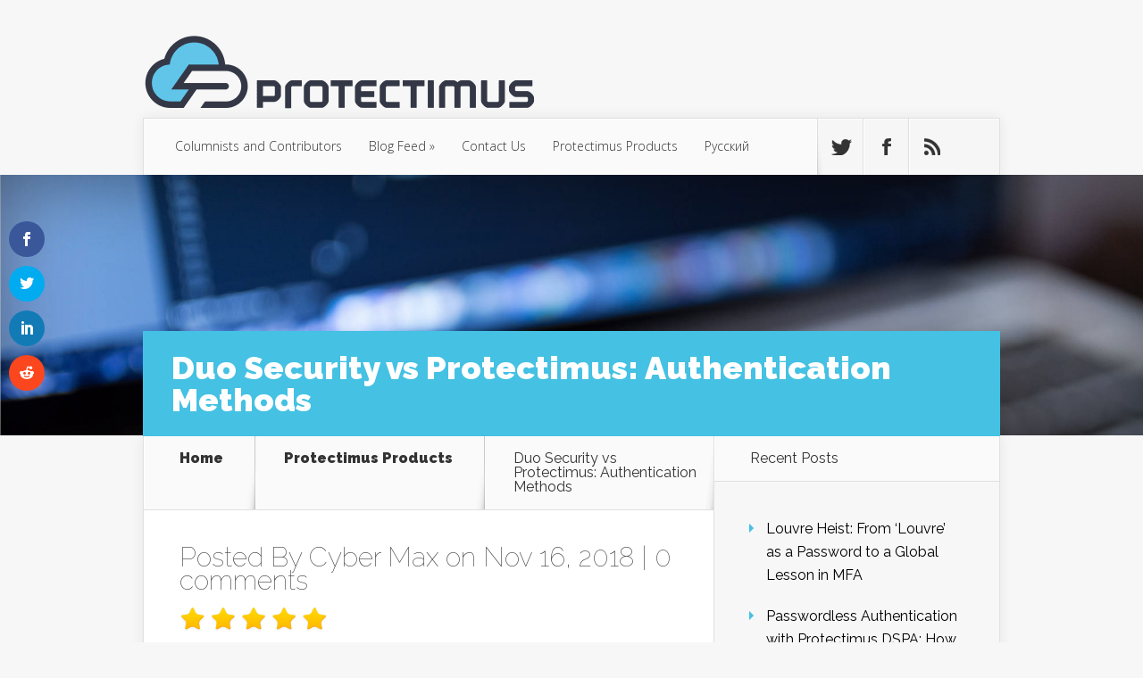

--- FILE ---
content_type: text/plain
request_url: https://www.google-analytics.com/j/collect?v=1&_v=j102&a=815561544&t=pageview&_s=1&dl=https%3A%2F%2Fwww.protectimus.com%2Fblog%2Fduo-vs-protectimus-authentication-methods%2F&ul=en-us%40posix&dt=Duo%20Security%20vs%20Protectimus%3A%20Authentication%20Methods%20-%20Protectimus%20Solutions&sr=1280x720&vp=1280x720&_u=IADAAEABAAAAACAAI~&jid=1267997236&gjid=1638247733&cid=2146791978.1769745081&tid=UA-56085107-1&_gid=1805840205.1769745081&_r=1&_slc=1&z=1537214529
body_size: -451
content:
2,cG-TZWENG2SY1